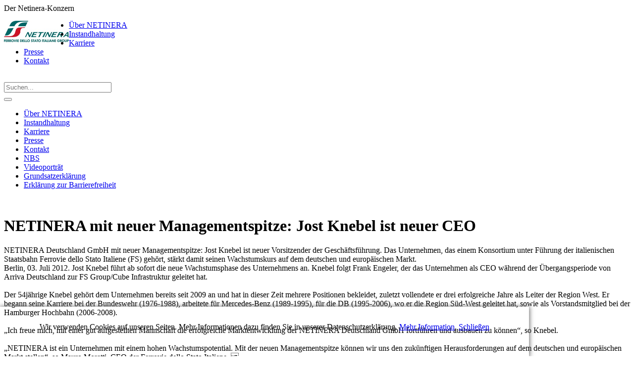

--- FILE ---
content_type: text/html;charset=UTF-8
request_url: https://www.netinera.de/de/pressemitteilungen/netinera-mit-neuer-managementspitze-jost-knebel-is_h474idvq.html?s=MjnlxgNvyyMYVcTH
body_size: 4980
content:
<!DOCTYPE html>
<html lang="de">
<head>
<meta charset="UTF-8"><title>NETINERA Deutschland: NETINERA mit neuer Managementspitze: Jost Knebel ist neuer CEO</title><meta name="author" content="NETINERA Deutschland GmbH">
<meta name="copyright" content="NETINERA Deutschland GmbH">
<meta name="description" content="NETINERA Deutschland GmbH mit neuer Managementspitze: Jost Knebel ist neuer Vorsitzender der Geschäftsführung. Das Unternehmen, das einem Konsortium unter Führung der italienischen Staatsbahn Ferrovie">
<meta name="generator" content="SITEFORUM, www.siteforum.com">
<meta name="keywords" content="Netinera, Mobilität, Schienennetze, Schienenpersonennahverkehr, SPNV, Öffentlicher Straßenpersonenverkehr, ÖSPV, Sonderbusverkehr, Logistik, Wartungsservice, Instandsetzungsservice, Infrastruktur">
<meta name="revisit-after" content="3 days">
<meta name="robots" content="index, follow">
<link rel="canonical" href="https://www.netinera.de/de/pressemitteilungen/netinera-mit-neuer-managementspitze-jost-knebel-is_h474idvq.html"><link rel="stylesheet" href="/design/bundle/m2ka9wfu_app.css" title="Standard"><link rel="stylesheet" href="/de?t=/tools/js/stickit/lib/stickit.css&amp;s=kZUaDTfMjgiyvhy4" title="Standard"><link rel="stylesheet" href="/design/bundle/m2ka9wfu_portal.css" title="Standard"><script src="/design/bundle/m2ka9whq_app.js"></script><script src="/de?t=/tools/js/stickit/lib/stickit.js&amp;s=kZUaDTfMjgiyvhy4"></script><style>
#sfsSearchAdvanced #siteforum-lucene-search-input {
margin-right: 5px;z
width:140px;
}
#sfsSearchAdvanced #searchGo {
float:left;
}
.ui-autocomplete.ui-widget {
font-size: 0.8em;
}
#sfsSearchAdvanced .dd-container .dd-selected {
    padding: 0.3em !important;
}

.ui-autocomplete { z-index:900 !important; }

ul.ui-autocomplete.ui-menu { z-index:20100 !important; }

.ui-menu .ui-menu-item a { line-height:20px !important; }
</style><script>$.sfs.autocomplete.init({"controller":"\/de?t=\/search\/controller\/widget.ctr&amp;s=kZUaDTfMjgiyvhy4","select":"function( event, ui ) { (ui.item && ui.item.href) ? window.location=ui.item.href : $(this).closest(\"form\").submit(); }","references":"#siteforum-lucene-search-ObjectType-value","minLength":"3","selector":"#siteforum-lucene-search-input2","submitWithoutValue":true,"submitIfOpened":true});$(function(){$('.netinera-story-accordion').accordion({active: false, collapsible: true, autoHeight: false, clearStyle: true,heightStyle: "content"});});$(function(){
$('.netinera-story-accordion .ui-accordion-header').bind('click',function(){
var self = this;
setTimeout(function(){
theOffset = $(self).offset();
$('body,html').animate({ scrollTop: theOffset.top - 65 });
}, 400);
});
});$.sfs.stickit.init({"topSpacer":"#sfsMainNavigation","selector":".headerContainer"});</script>
<link rel="alternate" type="application/rss+xml" title="Arriva News" href="https://www.netinera.de/feed_export/arriva_news_rss2.0.xml"><link rel="shortcut icon" href="/favicon.ico" type="image/x-icon">
<meta http-equiv="x-ua-compatible" content="IE=edge" />

<meta name="viewport" content="width=device-width, initial-scale=1, maximum-scale=2">
<link rel="shortcut icon" href="/favicon.ico" type="image/x-icon">
<link rel="stylesheet" href="/design/bootstrap/3.3.6/css/bootstrap.css">
<link rel="stylesheet" href="/design/bootstrap/3.3.6/css/bootstrap-theme.css">
<script src="/design/bootstrap/3.3.6/js/bootstrap.js"></script>
<link rel="stylesheet" href="/design/style.css" type="text/css" />

<!-- Accordion Init -->





 


<!-- Sticky Menu Include -->

   
   

<script type="text/javascript">
  function iframeLoaded() {
      var iFrameID = document.getElementById('idIframe');
      if(iFrameID) {
            // here you can make the height, I delete it first, then I make it again
            iFrameID.height = "";
            iFrameID.height = iFrameID.contentWindow.document.body.scrollHeight + "px";
      }   
  }
</script></head>
<body><div id="wrapper">
	<div class="topbar hidden-xs">
		Der Netinera-Konzern
	</div>
	
	<div class="headerContainer ui-stickit" style="top: 0px;">
		<header class="header-wrapper">
			
			<div class="container">
				<div class="row">
					<div class="col-lg-3 col-md-3 col-sm-3">
						<div class="mfLogo"><a href="/de/?s=kZUaDTfMjgiyvhy4"><img src="/logo_images/netinera_lo_22_261x86.jpg" style="float:left;border:0px;width:131px" alt="NETINERA Deutschland GmbH" title="NETINERA Deutschland GmbH" /></a></div>
					</div>
					<div class="col-lg-9 col-md-9 col-sm-9">
						<nav role="navigation" class="navbar navbar-default">
							<div id="sfsMainMenuDropDown"><ul class="menuDropTop sf-main-width"><li class="branch menuDrop ct1 sf-id-202"><a class="menu" href="/de/ueber_netinera/?s=kZUaDTfMjgiyvhy4">Über NETINERA</a> </li><li class="branch menuDrop ct2 sf-id-1465477885338"><a class="menu" href="/de/instandhaltung/?s=kZUaDTfMjgiyvhy4">Instandhaltung</a> </li><li class="branch menuDrop ct3 sf-id-1688550296838"><a class="menu" href="https://www.netinera-karriere.de" target="_blank">Karriere</a> </li><li class="branch menuDropActive ct4 sf-id-1210775707541"><a class="menuActive" href="/de/pressemitteilungen/?s=kZUaDTfMjgiyvhy4">Presse</a> </li><li class="branch menuDrop ct5 sf-id-205"><a class="menu" href="/de/kontakt/?s=kZUaDTfMjgiyvhy4">Kontakt</a> </li></ul><div class="menuDropFooter">&nbsp;</div></div>
							<div class="headersearch" style="top: 0px;">
		<div>
		
		<form action="/de/app/search/" method="post" name="sfsSearchBoxForm" id="sfsSearchAdvanced" class="formStandard">
						<input type="hidden" name="t" value="/search/index" /><input type="hidden" name="i" value="1203323742869" /><input type="hidden" name="l" value="1" /><input type="hidden" name="e" value="UTF-8" /><input type="hidden" name="s" value="kZUaDTfMjgiyvhy4" />
												<input type="hidden" name="ParentID" value="1210775707541" />
						<input id="siteforum-lucene-search-ObjectType" type="hidden" name="object_type" value="-1" />
						<input onfocus="if(this.value=='Suchen...')this.value='';" id="siteforum-lucene-search-input2" class="luceneSearchInput2" type="text" name="keywords" placeholder="Suchen..." size="25" value="" />
											</form>
		</div>	
	</div>
							<div class="clear"></div>
						</nav>
						<button id="mobileMenuButton" class="navbar-toggle">
			              <span class="icon-bar"> </span>
			              <span class="icon-bar"> </span>
			              <span class="icon-bar"> </span>
			            </button>
					</div>
				</div>
				
				<!-- Mobile Navi - start -->
		        <div id="mobileNavi" class="row">
		          <div class="wb-xs-12">
		            <!-- mainMenuRows --><div id="sfsMenuRows"><ul id="sfsMenuRowsList"><li class="level1"><a href="/de/ueber_netinera/?s=kZUaDTfMjgiyvhy4">Über NETINERA</a></li><li class="level1"><a href="/de/instandhaltung/?s=kZUaDTfMjgiyvhy4">Instandhaltung</a></li><li class="level1"><a href="/de/karriere/?s=kZUaDTfMjgiyvhy4">Karriere</a></li><li class="level1"><a href="/de/pressemitteilungen/?s=kZUaDTfMjgiyvhy4" class="active-a">Presse</a></li>
<li class="level1"><a href="/de/kontakt/?s=kZUaDTfMjgiyvhy4">Kontakt</a></li><li class="level1"><a href="/de/nbs/?s=kZUaDTfMjgiyvhy4">NBS</a></li><li class="level1"><a href="/de/video/?s=kZUaDTfMjgiyvhy4">Videoporträt</a></li><li class="level1"><a href="/de/grundsatzerklaerung/?s=kZUaDTfMjgiyvhy4">Grundsatzerklärung</a></li><li class="level1"><a href="/de/barrierefreiheit/?s=kZUaDTfMjgiyvhy4">Erklärung zur Barrierefreiheit</a></li></ul></div><!-- /mainMenuRows -->
		          </div>
		        </div>
		        <!-- Mobile Navi - end -->
				
			</div>
			
			<script>
		       $( "#mobileMenuButton" ).click(function() {
		    	 $( "#mobileNavi" ).slideToggle( "slow" );
		       });
		    </script>
			
		</header>
	</div>
	
	<div class="content-wrapper">
		<div class="container">
			<div class="row">
	<div class="col-lg-12 col-md-12 col-sm-12">
		<img src="/story_images/noimage0.gif" class="sfsStoryImg sfsStoryImg1"  alt="NETINERA mit neuer Managementspitze: Jost Knebel ist neuer CEO" title="NETINERA mit neuer Managementspitze: Jost Knebel ist neuer CEO" />
		<h1 class="content-headline">NETINERA mit neuer Managementspitze: Jost Knebel ist neuer CEO</h1>
		<div class="content-short-description">NETINERA Deutschland GmbH mit neuer Managementspitze: Jost Knebel ist neuer Vorsitzender der Geschäftsführung. Das Unternehmen, das einem Konsortium unter Führung der italienischen Staatsbahn Ferrovie dello Stato Italiene (FS) gehört, stärkt damit seinen Wachstumskurs auf dem deutschen und europäischen Markt. </div>
		<div class="content-long-description">Berlin, 03. Juli 2012. Jost Knebel führt ab sofort die neue Wachstumsphase des Unternehmens an. Knebel folgt Frank Engeler, der das Unternehmen als CEO während der Übergangsperiode von Arriva Deutschland zur FS Group/Cube Infrastruktur geleitet hat.<br />
<br />
Der 54jährige Knebel gehört dem Unternehmen bereits seit 2009 an und hat in dieser Zeit mehrere Positionen bekleidet, zuletzt vollendete er drei erfolgreiche Jahre als Leiter der Region West. Er begann seine Karriere bei der Bundeswehr (1976-1988), arbeitete für Mercedes-Benz (1989-1995), für die DB (1995-2006), wo er die Region Süd-West geleitet hat, sowie als Vorstandsmitglied bei der Hamburger Hochbahn (2006-2008).<br />
<br />
&bdquo;Ich freue mich, mit einer gut aufgestellten Mannschaft die erfolgreiche Marktentwicklung der NETINERA Deutschland GmbH fortführen und ausbauen zu können&ldquo;, so Knebel.<br />
<br />
&bdquo;NETINERA ist ein Unternehmen mit einem hohen Wachstumspotential. Mit der neuen Managementspitze können wir uns den zukünftigen Herausforderungen auf dem deutschen und europäischen Markt stellen&ldquo;, so Mauro Moretti, CEO der Ferrovie dello Stato Italiene. <br />
<br />
<br />
<span style="text-decoration: underline;">Pressek</span><u>ontakt:</u><br />
Nicole Knapp<br />
Managerin Kommunikation &amp; Marketing<br />
Märkisches Ufer 34<br />
10179 Berlin<br />
T: +49 30 684 084 567<br />
M: +49 151 406 45 704&nbsp;&nbsp;<br />
<br />
NETINERA Deutschland<br />
Die NETINERA Deutschland GmbH ist ein Unternehmen der FS-Gruppe und das zweitgrößte private Verkehrsunternehmen in Deutschland. Die mehr als 210 Züge und mehr als 750 Busse fuhren im Jahr 2011 über 34 Mio. Zugkilometer und 46 Mio. Buskilometer. Mit den etwa 3.400 Mitarbeitern wurde 2010 ein Umsatz von 529Mio. Euro erwirtschaftet. Die italienische Staatsbahn FS ist das drittgrößte Verkehrsunternehmen in Europa mit einem Umsatz von 8 Mrd. Euro in 2010 und über 85.000 Mitarbeitern. Neben Leistungen im Schienenpersonennahverkehr (SPNV) und Öffentlichen Straßenpersonenverkehr (ÖSPV) gehören auch die Geschäftsfelder Logistik, Wartungs- und Instandsetzungsservice sowie Infrastruktur zum Unternehmensportfolio von NETINERA Deutschland. </div>
	</div>
</div>
<div class="row">
	<div class="col-lg-12 col-md-12 col-sm-12">
		<a href="javascript:history.back()" class="presse-back-button">zurück</a>
	</div>
</div>


		</div>
	</div>
	
	<div class="footer-wrapper">
		<div class="container footer-inner">
			<div class="container">
				<div class="row">
	<div class="col-lg-6 col-md-6 -col-sm6">
		<h3>Information</h3>
		<div class="row spacer-bottom">
			<div class="col-lg-6 col-md-6 col-sm6">
				<ul class="footer-navigation">
					<li><a href="/de/kontakt/?s=kZUaDTfMjgiyvhy4">Kontakt</a></li>
					<li><a href="/de/impressum/?s=kZUaDTfMjgiyvhy4">Impressum</a></li>
					<li><a href="/de/datenschutz/?s=kZUaDTfMjgiyvhy4">Datenschutz</a></li>
					<li><a href="/de/ueber_netinera/#compliance">Compliance</a></li>
					<li><a href="/de/barrierefreiheit/">Erklärung zur Barrierefreiheit</a></li>
				</ul>
			</div>
			<div class="col-lg-6 col-md-6 col-sm6">
				<ul class="footer-navigation">
					<li><a href="/de/agb/?s=kZUaDTfMjgiyvhy4">AGB</a></li>
					<li><a href="/de/aeb/?s=kZUaDTfMjgiyvhy4">AEB</a></li>
					<li><a href="/de/nbs/?s=kZUaDTfMjgiyvhy4">NBS</a></li>
					<li><a href="http://www.fsitaliane.it/" target="_blank">Ferrovie dello Stato Italiane Gruppe</a></li>
				</ul>
			</div>
		</div>
	</div>
	<div class="col-lg-6 col-md-6 -col-sm6">
		<div class="alignment-wrapper">
			<h3>NETINERA Deutschland GmbH</h3>
			<div class="row spacer-bottom">
				<div class="col-lg-12 col-md-12 col-sm12">
					<!-- Büro Berlin <br /> -->
					Brückenstraße 6<br />
					10179 Berlin
				</div>
			</div>
		</div>
	</div>
</div>

<div class="row">
	<span class="copyright hidden-xs hidden-sm">&copy; Copyright by NETINERA Deutschland GmbH</span>
</div>
			</div>
		</div>
		<div class="visible-xs-block visible-sm-block"><span class="copyright">&copy; Copyright by NETINERA Deutschland GmbH</span></div>
	</div>
	
</div><div id="js-policy-eucookie" class="text-center sf-ani-bottom sf-theme-dark sf-block" style="position:fixed;bottom:0;left:0;padding:1em 5em;box-shadow:0 1px 9px 1px #666;z-index:1000">
	<p>Wir verwenden Cookies auf unseren Seiten. Mehr Informationen dazu finden Sie in unserer 
Datenschutzerklärung.  <a href="/de/datenschutz/?s=kZUaDTfMjgiyvhy4">Mehr Information</a>. <a href="#" id="js-policy-eucookie-close" class="sf-btn sf-btn-sm sf-btn-neutral" title="Schließen">Schließen</a></p>
	<div class="sf-show-xs">&nbsp;</div> </div>
<script>
$('#js-policy-eucookie-close').click(function () {
	$('#js-policy-eucookie').animate({
		bottom: "-200px"
	}, 1000, 'linear', function() {
		$('#js-policy-eucookie').remove();
		$.ajax({
			url: "/de?s=kZUaDTfMjgiyvhy4&t=/user/controller/policy_eucookie",
			data: "sf-policy-eucookie-close=1",
			global: false,
			type: "POST"
		})
	});
	return false;
});		
</script>


<script async src="/design/bundle/master_script.js"></script>

<!-- ============================================================
SITEFORUM GmbH * https://www.siteforum.com * info@siteforum.com
Codelager.v: 12.2.006 Release Candidate 1
Release Date: 18.7.2024, 15:39:10
Product.v: 4.5.70
Platform.v: 99.0.000
i, parent: 1203323742869, ARRIVA
============================================================= -->
</body></html>